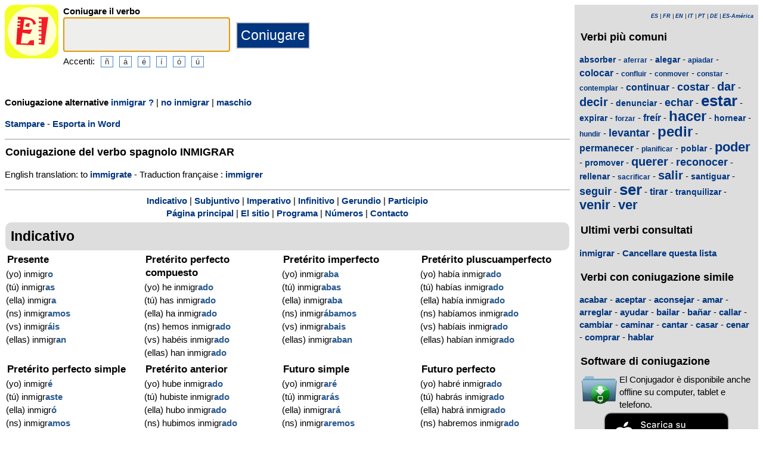

--- FILE ---
content_type: text/html; charset=utf-8
request_url: https://www.elconjugador.com/verbo/spagnolo/inmigrar_femminile.html
body_size: 5899
content:
<!DOCTYPE html><html lang="it"><head><meta charset="UTF-8"><link rel="dns-prefetch" href="https://d39wnep3977yk1.cloudfront.net"><title>Verbo inmigrar - Coniugazione spagnola - femminile</title><meta name="description" content="Coniugazione del verbo spagnolo inmigrar al femminile."><meta name="viewport" content="width=device-width, initial-scale=1"><meta name="apple-itunes-app" content="app-id=363444634"><link rel="alternate" hreflang="fr" href="https://www.elconjugador.com/conjugaison/verbe/espagnol/inmigrar_femminile.html"><link rel="alternate" hreflang="en" href="https://www.elconjugador.com/spanish/verb/inmigrar_femminile.html"><link rel="alternate" hreflang="es" href="https://www.elconjugador.com/conjugacion/verbo/inmigrar_femminile.html"><link rel="alternate" hreflang="es-am" href="https://www.elconjugador.com/conjugacion/verbo/america/inmigrar_femminile.html"><link rel="alternate" hreflang="it" href="https://www.elconjugador.com/verbo/spagnolo/inmigrar_femminile.html"><link rel="alternate" hreflang="pt" href="https://www.elconjugador.com/verbo/espanhol/inmigrar_femminile.html"><link rel="alternate" hreflang="de" href="https://www.elconjugador.com/spanische/verb/inmigrar_femminile.html"><link rel="apple-touch-icon" sizes="57x57" href="/apple-touch-icon-57x57.png"><link rel="apple-touch-icon" sizes="114x114" href="/apple-touch-icon-114x114.png"><link rel="apple-touch-icon" sizes="72x72" href="/apple-touch-icon-72x72.png"><link rel="apple-touch-icon" sizes="144x144" href="/apple-touch-icon-144x144.png"><link rel="apple-touch-icon" sizes="60x60" href="/apple-touch-icon-60x60.png"><link rel="apple-touch-icon" sizes="120x120" href="/apple-touch-icon-120x120.png"><link rel="apple-touch-icon" sizes="76x76" href="/apple-touch-icon-76x76.png"><link rel="apple-touch-icon" sizes="152x152" href="/apple-touch-icon-152x152.png"><link rel="apple-touch-icon" sizes="180x180" href="/apple-touch-icon-180x180.png"><link rel="icon" type="image/png" href="/favicon-192x192.png" sizes="192x192"><link rel="icon" type="image/png" href="/favicon-160x160.png" sizes="160x160"><link rel="icon" type="image/png" href="/favicon-96x96.png" sizes="96x96"><link rel="icon" type="image/png" href="/favicon-16x16.png" sizes="16x16"><link rel="icon" type="image/png" href="/favicon-32x32.png" sizes="32x32"><meta name="msapplication-TileColor" content="#ffe615"><meta name="msapplication-TileImage" content="/mstile-144x144.png"><style>body{font-family:Open-sans, Verdana, Arial, Helvetica, sans-serif;line-height:1.4em;font-size:0.95em}aside>p{color:#000;margin-top:5px;margin-bottom:5px}article>p{padding-left:10px}nav{margin:auto;text-align:center}hr{border:0;color:#999;background-color:#999;height:1px}label{font-weight:700}div.centre{margin:auto;text-align:center}div.tableau{display:flex}h1,h2,h3{background-color:#ddd;border-radius:5px;padding:8px;margin:5px 1px 5px 1px}h1{font-size:1.8em}h1.verbe{font-size:1.2em;line-height:1.4em;background-color:white;padding:0}footer{margin-top:8px;padding:8px;background-color:#eee}footer.retour{margin:auto;text-align:center;padding:15px;background-color:white}h3.piedPage{font-size:1.2em;font-weight:700;background-color:#eee;padding-left:0}ul.piedPage{list-style-type:none;padding:0;margin:0}div.headerOption{float:left;padding-right:15px}@media (min-width:1081px){section{display:flex}main{width:75%;padding-right:8px;flex:0 0 auto}aside{width:25%;background-color:#ddd}div.conjugBloc{vertical-align:top;width:24%;display:inline-block;line-height:1.5em}}@media (min-width:641px) and (max-width:1080px){section{display:flex;font-size:0.88em}main{width:calc(100% - 250px);padding-right:8px;flex:0 0 auto}aside{min-width:250px;background-color:#ddd}div.conjugBloc{vertical-align:top;width:45%;display:inline-block;line-height:1.4em}}@media (min-width:641px){aside>div{margin:auto;padding:0px 8px 0px 8px}.colonneComment{display:inline-block;text-align:justify;padding-right:2em;width:304px}.colonneFooter{display:inline-block;vertical-align:top;padding-right:2em;width:220px}h3{padding:5px 1px 1px 1px}}@media (max-width:640px){div.conjugBloc{vertical-align:top;width:45%;display:inline-block}.colonneComment{display:block;text-align:justify;padding-right:2em;width:90%}.colonneFooter{display:inline-block;padding-right:2em;vertical-align:top}h1.verbe{font-size:1.2em;line-height:1.4em}div.hide_mobile{visibility:hidden;display:none}a{line-height:2em;padding:20px 5px 20px 5px}}a:link,a:visited{color:#003580;text-decoration:none;font-weight:700}a:active,a:hover{color:#3165b0;text-decoration:underline;font-weight:700}#bottom{margin:auto;text-align:center;font-size:0.8em;color:#444;font-style:italic;padding-top:15px;padding-bottom:30px}#cherche,#propose,#recherche{border-style:dotted;border-color:#999;border-width:1px;padding:1em;background-color:#ffc}#cherche{margin:auto;text-align:center;visibility:hidden}a.sprite-logo-petit{display:inline-block;background:url(https://d39wnep3977yk1.cloudfront.net/images/css-sprite/csg-535815c8c1c3b.png) no-repeat top left;background-position:0 -98px;width:64px;height:64px}a.sprite-logo{display:inline-block;background:url(https://d39wnep3977yk1.cloudfront.net/images/css-sprite/csg-535815c8c1c3b.png) no-repeat top left;background-position:0 -212px;width:114px;height:114px}div.sprite-programme{display:inline-block;background:url(https://d39wnep3977yk1.cloudfront.net/images/css-sprite/csg-535815c8c1c3b.png) no-repeat top left;background-position:0 0;width:60px;height:48px}div.sprite-loupe{display:inline-block;background:url(https://d39wnep3977yk1.cloudfront.net/images/css-sprite/csg-535815c8c1c3b.png) no-repeat top left;background-position:0 -376px;width:38px;height:38px}div.conjugBloc,div.conjugBloc p,div.tempsBloc{padding:2px;margin:0}div.conjugBloc b{color:#29598f}h2.modeBloc{background-color:#ddd;padding:13px 9px 13px 9px;margin:5px 1px 1px 1px;border-radius:10px}div.tempsBloc{font-weight:700;font-size:1.1em}input.conjug{border-color:#ccc;background:#fff;border-width:2px;border-style:solid;margin-bottom:5px;color:#333;height:1.9em;font-size:1.8em;font-weight:700}input.btn{border-color:#ccc;border-width:2px;border-style:solid;background:#003580;height:2em;font-size:1.5em;color:#fff}input.btn, input.btn2{margin:0px 0px 0px 10px}input.btn:hover{background:#3165b0;font-size:1.6em}input{border-color:#4186cb;background:#fff;border-width:1px;border-style:solid;color:#333}input:focus{background:#eeeeec}a.t26{font-size:26px}a.t24{font-size:24px}a.t22{font-size:22px}a.t20{font-size:20px}a.t18{font-size:18px}a.t16{font-size:16px}a.t14{font-size:14px}a.t12{font-size:12px}p.exemple{  margin:15px;  padding:10px 10px 10px 15px;  text-align:justify;  font-family:'Courier New', Courier, monospace;  border-left:4px solid #bbbbbb;  border-radius:3px}div.block{margin-left:1em;margin-right:1em}div.tableau_color table{	border-collapse:collapse;	margin:auto;	border:2px solid black;	width:80%}div.tableau_color th,div.tableau_color tr,div.tableau_color td{ 		border:1px solid black}div.tableau_color th{	vertical-align:middle;	font-weight:bold;	height:3em;	font-size:1.1em;	background:#DDDDDD}div.tableau_color tr:nth-child(odd){background:#DDDDDD}div.tableau_color tr:nth-child(even){background:#FFFFFF}</style><script async src="https://www.googletagmanager.com/gtag/js?id=G-2JQ9S6DZVH" type="0d3f4ff79a026c7320829b20-text/javascript"></script><script type="0d3f4ff79a026c7320829b20-text/javascript">window.dataLayer = window.dataLayer || [];function gtag(){dataLayer.push(arguments);}gtag('js', new Date());gtag('config', 'G-2JQ9S6DZVH');</script><script async src="https://pagead2.googlesyndication.com/pagead/js/adsbygoogle.js?client=ca-pub-7348731048855961" crossorigin="anonymous" type="0d3f4ff79a026c7320829b20-text/javascript"></script><meta property="og:title" content="Verbo inmigrar"><meta property="og:type" content="website"><meta property="og:url" content="https://www.elconjugador.com/verbo/spagnolo/inmigrar_femminile.html"><meta property="og:image" content="https://www.elconjugador.com/images/logo2.png"><meta name="og:description" content="Conjugaci&oacute;n del verbo inmigrar en todos los tiempos."></head><body><span id="Top"></span><section><main><header><div class="tableau"><a href="/itindex.php" title="El Conjugador"><img alt="logo" src='https://d39wnep3977yk1.cloudfront.net/images/logo-El-Conjugador.svg' width = '90px' height='90px' /></a><div style="padding-left: 8px;"><form action="/php5/index.php" method="get"><input type="hidden" name="l" value="it" /><label for="v"><b>Coniugare il verbo</b></label><br /><input type="text" class="conjug" name="v" id="v" size="15" maxlength="50" onkeyup="if (!window.__cfRLUnblockHandlers) return false; keyup()" data-cf-modified-0d3f4ff79a026c7320829b20-="" /><input type="submit" class="btn" value="Coniugare" /><div class="hide_mobile">Accenti:<input type="button" name="e" value="&ntilde;" class="btn2" onclick="if (!window.__cfRLUnblockHandlers) return false; clickage('&ntilde;')" data-cf-modified-0d3f4ff79a026c7320829b20-=""><input type="button" name="e" value="&aacute;" class="btn2" onclick="if (!window.__cfRLUnblockHandlers) return false; clickage('&aacute;')" data-cf-modified-0d3f4ff79a026c7320829b20-=""><input type="button" name="&acirc;" value="&eacute;" class="btn2" onclick="if (!window.__cfRLUnblockHandlers) return false; clickage('&eacute;')" data-cf-modified-0d3f4ff79a026c7320829b20-=""><input type="button" name="&ecirc;" value="&iacute;" class="btn2" onclick="if (!window.__cfRLUnblockHandlers) return false; clickage('&iacute;')" data-cf-modified-0d3f4ff79a026c7320829b20-=""><input type="button" name="&icirc;" value="&oacute;" class="btn2" onclick="if (!window.__cfRLUnblockHandlers) return false; clickage('&oacute;')" data-cf-modified-0d3f4ff79a026c7320829b20-=""><input type="button" name="&ocirc;" value="&uacute;" class="btn2" onclick="if (!window.__cfRLUnblockHandlers) return false; clickage('&uacute;')" data-cf-modified-0d3f4ff79a026c7320829b20-=""></div></form></div></div></header><div id="cherche"></div><div><p><b>Coniugazione alternative </b><a href="/verbo/spagnolo/inmigrar_femminile-domanda.html">inmigrar ?</a> | <a href="/verbo/spagnolo/inmigrar_femminile-negazione.html">no inmigrar</a> | <a href="/verbo/spagnolo/inmigrar.html">maschio</a></p><div class="hide_mobile"><p><a href="/stampare/verbo/inmigrar_femminile.html">Stampare</a> - <a href="/esporta/verbo/inmigrar_femminile.rtf">Esporta in Word</a></p></div></div><div class="verbe"><hr><h1 class="verbe">Coniugazione del verbo spagnolo <b>INMIGRAR</b></h1><p></p><p>English translation: to <a title="English verb immigrate" href="https://www.theconjugator.com/verbo/inglese/to+immigrate.html">immigrate</a>  - Traduction fran&ccedil;aise : <a title="Conjugaison verbe immigrer" href="https://leconjugueur.lefigaro.fr/conjugaison/verbe/immigrer.html">immigrer</a> </p><div class="hide_mobile"><hr><nav><a href="#mode0">Indicativo</a> | <a href="#mode1">Subjuntivo</a> | <a href="#mode2">Imperativo</a> | <a href="#mode4">Infinitivo</a> | <a href="#mode5">Gerundio</a> | <a href="#mode6">Participio</a><br><a href="/itindex.php">P&aacute;gina principal</a> | <a href="/itlesite.php">El sitio</a> | <a href="/itlogiciel.php">Programa</a> | <a href="/itnombre.php">N&uacute;meros</a> | <a href="/itcontacter555.php">Contacto</a></nav></div></div><h2 class="modeBloc" id="mode0">Indicativo</h2><div class="conjugBloc"><div id="temps0" class="tempsBloc">Presente</div>(yo) inmigr<b>o</b><br>(t&uacute;) inmigr<b>as</b><br>(ella) inmigr<b>a</b><br>(ns) inmigr<b>amos</b><br>(vs) inmigr<b>&aacute;is</b><br>(ellas) inmigr<b>an</b></div><div class="conjugBloc"><div id="temps66" class="tempsBloc">Pret&eacute;rito perfecto compuesto</div>(yo) he inmigr<b>ado</b><br>(t&uacute;) has inmigr<b>ado</b><br>(ella) ha inmigr<b>ado</b><br>(ns) hemos inmigr<b>ado</b><br>(vs) hab&eacute;is inmigr<b>ado</b><br>(ellas) han inmigr<b>ado</b></div><div class="conjugBloc"><div id="temps6" class="tempsBloc">Pret&eacute;rito imperfecto</div>(yo) inmigr<b>aba</b><br>(t&uacute;) inmigr<b>abas</b><br>(ella) inmigr<b>aba</b><br>(ns) inmigr<b>&aacute;bamos</b><br>(vs) inmigr<b>abais</b><br>(ellas) inmigr<b>aban</b></div><div class="conjugBloc"><div id="temps72" class="tempsBloc">Pret&eacute;rito pluscuamperfecto</div>(yo) hab&iacute;a inmigr<b>ado</b><br>(t&uacute;) hab&iacute;as inmigr<b>ado</b><br>(ella) hab&iacute;a inmigr<b>ado</b><br>(ns) hab&iacute;amos inmigr<b>ado</b><br>(vs) hab&iacute;ais inmigr<b>ado</b><br>(ellas) hab&iacute;an inmigr<b>ado</b></div><div class="conjugBloc"><div id="temps12" class="tempsBloc">Pret&eacute;rito perfecto simple</div>(yo) inmigr<b>&eacute;</b><br>(t&uacute;) inmigr<b>aste</b><br>(ella) inmigr<b>&oacute;</b><br>(ns) inmigr<b>amos</b><br>(vs) inmigr<b>asteis</b><br>(ellas) inmigr<b>aron</b></div><div class="conjugBloc"><div id="temps78" class="tempsBloc">Pret&eacute;rito anterior</div>(yo) hube inmigr<b>ado</b><br>(t&uacute;) hubiste inmigr<b>ado</b><br>(ella) hubo inmigr<b>ado</b><br>(ns) hubimos inmigr<b>ado</b><br>(vs) hubisteis inmigr<b>ado</b><br>(ellas) hubieron inmigr<b>ado</b></div><div class="conjugBloc"><div id="temps18" class="tempsBloc">Futuro simple</div>(yo) inmigr<b>ar&eacute;</b><br>(t&uacute;) inmigr<b>ar&aacute;s</b><br>(ella) inmigr<b>ar&aacute;</b><br>(ns) inmigr<b>aremos</b><br>(vs) inmigr<b>ar&eacute;is</b><br>(ellas) inmigr<b>ar&aacute;n</b></div><div class="conjugBloc"><div id="temps84" class="tempsBloc">Futuro perfecto</div>(yo) habr&eacute; inmigr<b>ado</b><br>(t&uacute;) habr&aacute;s inmigr<b>ado</b><br>(ella) habr&aacute; inmigr<b>ado</b><br>(ns) habremos inmigr<b>ado</b><br>(vs) habr&eacute;is inmigr<b>ado</b><br>(ellas) habr&aacute;n inmigr<b>ado</b></div><div class="conjugBloc"><div id="temps24" class="tempsBloc">Condicional simple</div>(yo) inmigr<b>ar&iacute;a</b><br>(t&uacute;) inmigr<b>ar&iacute;as</b><br>(ella) inmigr<b>ar&iacute;a</b><br>(ns) inmigr<b>ar&iacute;amos</b><br>(vs) inmigr<b>ar&iacute;ais</b><br>(ellas) inmigr<b>ar&iacute;an</b></div><div class="conjugBloc"><div id="temps90" class="tempsBloc">Condicional perfecto</div>(yo) habr&iacute;a inmigr<b>ado</b><br>(t&uacute;) habr&iacute;as inmigr<b>ado</b><br>(ella) habr&iacute;a inmigr<b>ado</b><br>(ns) habr&iacute;amos inmigr<b>ado</b><br>(vs) habr&iacute;ais inmigr<b>ado</b><br>(ellas) habr&iacute;an inmigr<b>ado</b></div><div class="conjugBloc">&nbsp;</div><div class="conjugBloc">&nbsp;</div><h2 class="modeBloc" id="mode1">Subjuntivo</h2><div class="conjugBloc"><div id="temps30" class="tempsBloc">Presente</div>que (yo) inmigr<b>e</b><br>que (t&uacute;) inmigr<b>es</b><br>que (ella) inmigr<b>e</b><br>que (ns) inmigr<b>emos</b><br>que (vs) inmigr<b>&eacute;is</b><br>que (ellas) inmigr<b>en</b></div><div class="conjugBloc"><div id="temps96" class="tempsBloc">Pret&eacute;rito perfecto</div>que (yo) haya inmigr<b>ado</b><br>que (t&uacute;) hayas inmigr<b>ado</b><br>que (ella) haya inmigr<b>ado</b><br>que (ns) hayamos inmigr<b>ado</b><br>que (vs) hay&aacute;is inmigr<b>ado</b><br>que (ellas) hayan inmigr<b>ado</b></div><div class="conjugBloc"><div id="temps36" class="tempsBloc">Pret&eacute;rito imperfecto</div>que (yo) inmigr<b>ara</b><br>que (t&uacute;) inmigr<b>aras</b><br>que (ella) inmigr<b>ara</b><br>que (ns) inmigr<b>&aacute;ramos</b><br>que (vs) inmigr<b>arais</b><br>que (ellas) inmigr<b>aran</b></div><div class="conjugBloc"><div id="temps102" class="tempsBloc">Pret&eacute;rito pluscuamperfecto</div>que (yo) hubiera inmigr<b>ado</b><br>que (t&uacute;) hubieras inmigr<b>ado</b><br>que (ella) hubiera inmigr<b>ado</b><br>que (ns) hubi&eacute;ramos inmigr<b>ado</b><br>que (vs) hubierais inmigr<b>ado</b><br>que (ellas) hubieran inmigr<b>ado</b></div><div class="conjugBloc"><div id="temps42" class="tempsBloc">Pret&eacute;rito Imperfecto (2)</div>que (yo) inmigr<b>ase</b><br>que (t&uacute;) inmigr<b>ases</b><br>que (ella) inmigr<b>ase</b><br>que (ns) inmigr<b>&aacute;semos</b><br>que (vs) inmigr<b>aseis</b><br>que (ellas) inmigr<b>asen</b></div><div class="conjugBloc"><div id="temps108" class="tempsBloc">Pret&eacute;rito pluscuamperfecto (2)</div>que (yo) hubiese inmigr<b>ado</b><br>que (t&uacute;) hubieses inmigr<b>ado</b><br>que (ella) hubiese inmigr<b>ado</b><br>que (ns) hubi&eacute;semos inmigr<b>ado</b><br>que (vs) hubieseis inmigr<b>ado</b><br>que (ellas) hubiesen inmigr<b>ado</b></div><div class="conjugBloc"><div id="temps48" class="tempsBloc">Futuro simple</div>que (yo) inmigr<b>are</b><br>que (t&uacute;) inmigr<b>ares</b><br>que (ella) inmigr<b>are</b><br>que (ns) inmigr<b>&aacute;remos</b><br>que (vs) inmigr<b>areis</b><br>que (ellas) inmigr<b>aren</b></div><div class="conjugBloc"><div id="temps114" class="tempsBloc">Futuro perfecto</div>que (yo) hubiere inmigr<b>ado</b><br>que (t&uacute;) hubieres inmigr<b>ado</b><br>que (ella) hubiere inmigr<b>ado</b><br>que (ns) hubi&eacute;remos inmigr<b>ado</b><br>que (vs) hubiereis inmigr<b>ado</b><br>que (ellas) hubieren inmigr<b>ado</b></div><h2 class="modeBloc" id="mode2">Imperativo</h2><div class="conjugBloc"><div id="temps54" class="tempsBloc">Imperativo</div>-<br>inmigr<b>a</b><br>inmigr<b>e</b><br>inmigr<b>emos</b><br>inmigr<b>ad</b><br>inmigr<b>en</b></div><div class="conjugBloc"><div id="temps130" class="tempsBloc">Imperativo negativo</div>-<br>no inmigr<b>es</b><br>no inmigr<b>e</b><br>no inmigr<b>emos</b><br>no inmigr<b>&eacute;is</b><br>no inmigr<b>en</b></div><div class="conjugBloc">&nbsp;</div><div class="conjugBloc">&nbsp;</div><h2 class="modeBloc" id="mode4">Infinitivo</h2><div class="conjugBloc"><div id="temps133" class="tempsBloc">Presente</div>inmigrar</div><div class="conjugBloc"><div id="temps132" class="tempsBloc">Compuesto</div>haber inmigr<b>ado</b></div><div class="conjugBloc">&nbsp;</div><div class="conjugBloc">&nbsp;</div><h2 class="modeBloc" id="mode5">Gerundio</h2><div class="conjugBloc"><div id="temps60" class="tempsBloc">Presente</div>inmigr<b>ando</b></div><div class="conjugBloc"><div id="temps131" class="tempsBloc">Compuesto</div>habiendo inmigr<b>ado</b></div><div class="conjugBloc">&nbsp;</div><div class="conjugBloc">&nbsp;</div><h2 class="modeBloc" id="mode6">Participio</h2><div class="conjugBloc"><div id="temps61" class="tempsBloc">Participio</div>inmigr<b>ado</b></div><div class="conjugBloc"><div id="temps150" class="tempsBloc">Participio</div>-</div><div class="conjugBloc">&nbsp;</div><div class="conjugBloc">&nbsp;</div><div class="centre"><a href="#Top">Torna all'inizio</a></div></main><aside><div><p style="font-size:9px" align="right"><i><a href="/conjugacion/verbo/inmigrar_femminile.html">ES</a> | <a href="/conjugaison/verbe/espagnol/inmigrar_femminile.html">FR</a> | <a href="/spanish/verb/inmigrar_femminile.html">EN</a> | <a href="/verbo/spagnolo/inmigrar_femminile.html">IT</a> | <a href="/verbo/espanhol/inmigrar_femminile.html">PT</a> | <a href="/spanische/verb/inmigrar_femminile.html">DE</a> | <a href="/conjugacion/verbo/america/inmigrar_femminile.html">ES-Am&eacute;rica</a></i></p></div><div class="nuage"><h3>Verbi pi&ugrave; comuni</h3><p><a title="Coniugazione del verbo spagnolo absorber" href="/verbo/spagnolo/absorber.html" class="t14">absorber</a> - <a title="Coniugazione del verbo spagnolo aferrar" href="/verbo/spagnolo/aferrar.html" class="t12">aferrar</a> - <a title="Coniugazione del verbo spagnolo alegar" href="/verbo/spagnolo/alegar.html" class="t14">alegar</a> - <a title="Coniugazione del verbo spagnolo apiadar" href="/verbo/spagnolo/apiadar.html" class="t12">apiadar</a> - <a title="Coniugazione del verbo spagnolo colocar" href="/verbo/spagnolo/colocar.html" class="t16">colocar</a> - <a title="Coniugazione del verbo spagnolo confluir" href="/verbo/spagnolo/confluir.html" class="t12">confluir</a> - <a title="Coniugazione del verbo spagnolo conmover" href="/verbo/spagnolo/conmover.html" class="t12">conmover</a> - <a title="Coniugazione del verbo spagnolo constar" href="/verbo/spagnolo/constar.html" class="t12">constar</a> - <a title="Coniugazione del verbo spagnolo contemplar" href="/verbo/spagnolo/contemplar.html" class="t12">contemplar</a> - <a title="Coniugazione del verbo spagnolo continuar" href="/verbo/spagnolo/continuar.html" class="t16">continuar</a> - <a title="Coniugazione del verbo spagnolo costar" href="/verbo/spagnolo/costar.html" class="t18">costar</a> - <a title="Coniugazione del verbo spagnolo dar" href="/verbo/spagnolo/dar.html" class="t20">dar</a> - <a title="Coniugazione del verbo spagnolo decir" href="/verbo/spagnolo/decir.html" class="t20">decir</a> - <a title="Coniugazione del verbo spagnolo denunciar" href="/verbo/spagnolo/denunciar.html" class="t14">denunciar</a> - <a title="Coniugazione del verbo spagnolo echar" href="/verbo/spagnolo/echar.html" class="t18">echar</a> - <a title="Coniugazione del verbo spagnolo estar" href="/verbo/spagnolo/estar.html" class="t26">estar</a> - <a title="Coniugazione del verbo spagnolo expirar" href="/verbo/spagnolo/expirar.html" class="t14">expirar</a> - <a title="Coniugazione del verbo spagnolo forzar" href="/verbo/spagnolo/forzar.html" class="t12">forzar</a> - <a title="Coniugazione del verbo spagnolo fre&iacute;r" href="/verbo/spagnolo/fre%C3%ADr.html" class="t16">fre&iacute;r</a> - <a title="Coniugazione del verbo spagnolo hacer" href="/verbo/spagnolo/hacer.html" class="t24">hacer</a> - <a title="Coniugazione del verbo spagnolo hornear" href="/verbo/spagnolo/hornear.html" class="t14">hornear</a> - <a title="Coniugazione del verbo spagnolo hundir" href="/verbo/spagnolo/hundir.html" class="t12">hundir</a> - <a title="Coniugazione del verbo spagnolo levantar" href="/verbo/spagnolo/levantar.html" class="t18">levantar</a> - <a title="Coniugazione del verbo spagnolo pedir" href="/verbo/spagnolo/pedir.html" class="t24">pedir</a> - <a title="Coniugazione del verbo spagnolo permanecer" href="/verbo/spagnolo/permanecer.html" class="t16">permanecer</a> - <a title="Coniugazione del verbo spagnolo planificar" href="/verbo/spagnolo/planificar.html" class="t12">planificar</a> - <a title="Coniugazione del verbo spagnolo poblar" href="/verbo/spagnolo/poblar.html" class="t14">poblar</a> - <a title="Coniugazione del verbo spagnolo poder" href="/verbo/spagnolo/poder.html" class="t22">poder</a> - <a title="Coniugazione del verbo spagnolo promover" href="/verbo/spagnolo/promover.html" class="t14">promover</a> - <a title="Coniugazione del verbo spagnolo querer" href="/verbo/spagnolo/querer.html" class="t20">querer</a> - <a title="Coniugazione del verbo spagnolo reconocer" href="/verbo/spagnolo/reconocer.html" class="t18">reconocer</a> - <a title="Coniugazione del verbo spagnolo rellenar" href="/verbo/spagnolo/rellenar.html" class="t14">rellenar</a> - <a title="Coniugazione del verbo spagnolo sacrificar" href="/verbo/spagnolo/sacrificar.html" class="t12">sacrificar</a> - <a title="Coniugazione del verbo spagnolo salir" href="/verbo/spagnolo/salir.html" class="t20">salir</a> - <a title="Coniugazione del verbo spagnolo santiguar" href="/verbo/spagnolo/santiguar.html" class="t14">santiguar</a> - <a title="Coniugazione del verbo spagnolo seguir" href="/verbo/spagnolo/seguir.html" class="t18">seguir</a> - <a title="Coniugazione del verbo spagnolo ser" href="/verbo/spagnolo/ser.html" class="t26">ser</a> - <a title="Coniugazione del verbo spagnolo tirar" href="/verbo/spagnolo/tirar.html" class="t16">tirar</a> - <a title="Coniugazione del verbo spagnolo tranquilizar" href="/verbo/spagnolo/tranquilizar.html" class="t14">tranquilizar</a> - <a title="Coniugazione del verbo spagnolo venir" href="/verbo/spagnolo/venir.html" class="t22">venir</a> - <a title="Coniugazione del verbo spagnolo ver" href="/verbo/spagnolo/ver.html" class="t22">ver</a></p></div><div><h3>Ultimi verbi consultati</h3><div id="consulte"><p>Nessun verbo</p></div></div><div class="nuage"><h3>Verbi con coniugazione simile</h3><p><a title="Verbo acabar" href="/verbo/spagnolo/acabar.html">acabar</a> - <a title="Verbo aceptar" href="/verbo/spagnolo/aceptar.html">aceptar</a> - <a title="Verbo aconsejar" href="/verbo/spagnolo/aconsejar.html">aconsejar</a> - <a title="Verbo amar" href="/verbo/spagnolo/amar.html">amar</a> - <a title="Verbo arreglar" href="/verbo/spagnolo/arreglar.html">arreglar</a> - <a title="Verbo ayudar" href="/verbo/spagnolo/ayudar.html">ayudar</a> - <a title="Verbo bailar" href="/verbo/spagnolo/bailar.html">bailar</a> - <a title="Verbo ba&ntilde;ar" href="/verbo/spagnolo/ba%C3%B1ar.html">ba&ntilde;ar</a> - <a title="Verbo callar" href="/verbo/spagnolo/callar.html">callar</a> - <a title="Verbo cambiar" href="/verbo/spagnolo/cambiar.html">cambiar</a> - <a title="Verbo caminar" href="/verbo/spagnolo/caminar.html">caminar</a> - <a title="Verbo cantar" href="/verbo/spagnolo/cantar.html">cantar</a> - <a title="Verbo casar" href="/verbo/spagnolo/casar.html">casar</a> - <a title="Verbo cenar" href="/verbo/spagnolo/cenar.html">cenar</a> - <a title="Verbo comprar" href="/verbo/spagnolo/comprar.html">comprar</a> - <a title="Verbo hablar" href="/verbo/spagnolo/hablar.html">hablar</a></p></div><div><h3>Software di coniugazione</h3><table><tr><td><div class="sprite-programme"></div></td><td>El Conjugador &egrave; disponibile anche offline su computer, tablet e telefono.</td></tr></table><div class="centre"><a title="App Store" href="https://itunes.apple.com/fr/app/el-conjugador/id363444634?mt=8"><img fetchpriority="low" width="220px" height="70px" alt="Download it on App Play" src="https://d39wnep3977yk1.cloudfront.net/images/appstore-it.svg" /></a><br /><a title="Play Store" href="https://play.google.com/store/apps/details?id=com.elconjugador.droidfree"><img fetchpriority="low" width="220px" height="65px" alt="Get it on Google Play" src="https://d39wnep3977yk1.cloudfront.net/images/it-play-badge.png" /></a></div></div><div class="urgence"><h3>Coniugazione del verbo spagnolo</h3><form action="/php5/index.php" method="get"><table><tr><td><div class="sprite-loupe"></div></td><td><label for="conjug2">Il tuo verbo</label><br /><input type="text" size="15" class="conjug2" id="conjug2" name="verbe" /><input type="hidden" name="l" value="it" /><input type="submit" class="btn2" value="Coniugare" /></td></tr></table></form></div></aside></section><footer><div class="colonneComment"><h3 class="piedPage">El Conjugador</h3><ul class="piedPage"><li>El Conjugador &egrave; un sito dedicato alla coniugazione spagnola. Troverai tutti i verbi spagnoli coniugati in tutti i tempi e modi.</li></ul></div><div class="colonneFooter"><h3 class="piedPage">Altre lingue</h3><ul class="piedPage"><li><a href="https://leconjugueur.lefigaro.fr">Coniugazione francese</a></li><li><a href="https://www.theconjugator.com">Coniugazione inglese</a></li><li><a href="https://www.ilconiugatore.com">Coniugazione italiana</a></li><li><a href="https://www.oconjugador.com">Coniugazione portoghese</a></li><li><a href="https://www.derkonjugator.com">Coniugazione tedesca</a></li><li><a href="/it-politique-cookie.php">Informazioni sui cookie</a></li></ul></div><div id="bottom">El Conjugador &copy; 2006-2026</div></footer><script type="0d3f4ff79a026c7320829b20-text/javascript">document.getElementById('v').focus();var lang="it";var langTemps="it";var vbFav="inmigrar";function keyup(){ if (typeof update === "function") { update(traiteVb(document.getElementById('v').value),'it','');return false;}}</script><script async type="0d3f4ff79a026c7320829b20-text/javascript" src="https://d39wnep3977yk1.cloudfront.net/js/site_es_20251126.js"></script><script src="/cdn-cgi/scripts/7d0fa10a/cloudflare-static/rocket-loader.min.js" data-cf-settings="0d3f4ff79a026c7320829b20-|49" defer></script><script defer src="https://static.cloudflareinsights.com/beacon.min.js/vcd15cbe7772f49c399c6a5babf22c1241717689176015" integrity="sha512-ZpsOmlRQV6y907TI0dKBHq9Md29nnaEIPlkf84rnaERnq6zvWvPUqr2ft8M1aS28oN72PdrCzSjY4U6VaAw1EQ==" data-cf-beacon='{"version":"2024.11.0","token":"a44598b00d724ca5ab04f3367dfdc796","r":1,"server_timing":{"name":{"cfCacheStatus":true,"cfEdge":true,"cfExtPri":true,"cfL4":true,"cfOrigin":true,"cfSpeedBrain":true},"location_startswith":null}}' crossorigin="anonymous"></script>
</body></html>

--- FILE ---
content_type: text/html; charset=utf-8
request_url: https://www.google.com/recaptcha/api2/aframe
body_size: 258
content:
<!DOCTYPE HTML><html><head><meta http-equiv="content-type" content="text/html; charset=UTF-8"></head><body><script nonce="U0_nP3dCLUsEBdSCezyV-w">/** Anti-fraud and anti-abuse applications only. See google.com/recaptcha */ try{var clients={'sodar':'https://pagead2.googlesyndication.com/pagead/sodar?'};window.addEventListener("message",function(a){try{if(a.source===window.parent){var b=JSON.parse(a.data);var c=clients[b['id']];if(c){var d=document.createElement('img');d.src=c+b['params']+'&rc='+(localStorage.getItem("rc::a")?sessionStorage.getItem("rc::b"):"");window.document.body.appendChild(d);sessionStorage.setItem("rc::e",parseInt(sessionStorage.getItem("rc::e")||0)+1);localStorage.setItem("rc::h",'1768901289539');}}}catch(b){}});window.parent.postMessage("_grecaptcha_ready", "*");}catch(b){}</script></body></html>